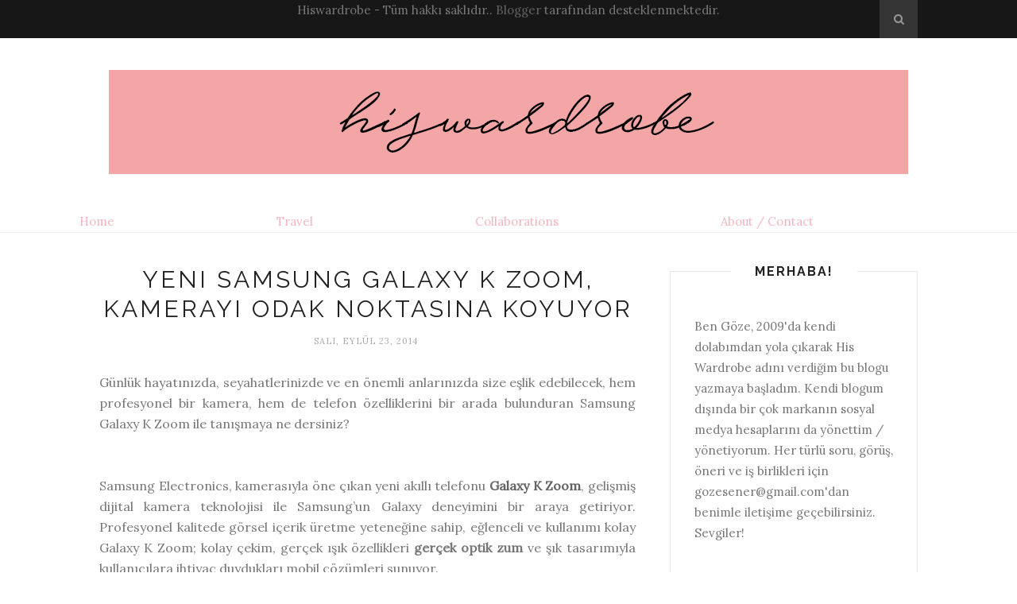

--- FILE ---
content_type: text/html; charset=utf-8
request_url: https://www.google.com/recaptcha/api2/aframe
body_size: 264
content:
<!DOCTYPE HTML><html><head><meta http-equiv="content-type" content="text/html; charset=UTF-8"></head><body><script nonce="qatddlZHurUKcqcxOscHFA">/** Anti-fraud and anti-abuse applications only. See google.com/recaptcha */ try{var clients={'sodar':'https://pagead2.googlesyndication.com/pagead/sodar?'};window.addEventListener("message",function(a){try{if(a.source===window.parent){var b=JSON.parse(a.data);var c=clients[b['id']];if(c){var d=document.createElement('img');d.src=c+b['params']+'&rc='+(localStorage.getItem("rc::a")?sessionStorage.getItem("rc::b"):"");window.document.body.appendChild(d);sessionStorage.setItem("rc::e",parseInt(sessionStorage.getItem("rc::e")||0)+1);localStorage.setItem("rc::h",'1769114597290');}}}catch(b){}});window.parent.postMessage("_grecaptcha_ready", "*");}catch(b){}</script></body></html>

--- FILE ---
content_type: text/plain
request_url: https://www.google-analytics.com/j/collect?v=1&_v=j102&a=733071508&t=pageview&_s=1&dl=https%3A%2F%2Fwww.hiswardrobe.net%2F2014%2F09%2Fyeni-samsung-galaxy-k-zoom-kameray-odak.html&ul=en-us%40posix&dt=His%20Wardrobe%3A%20Yeni%20Samsung%20Galaxy%20K%20Zoom%2C%20kameray%C4%B1%20odak%20noktas%C4%B1na%20koyuyor&sr=1280x720&vp=1280x720&_u=IEBAAEABAAAAACAAI~&jid=2050639981&gjid=170496695&cid=251926331.1769114584&tid=UA-69542447-1&_gid=1853893445.1769114584&_r=1&_slc=1&z=1583825120
body_size: -451
content:
2,cG-RK1F0ZV65G